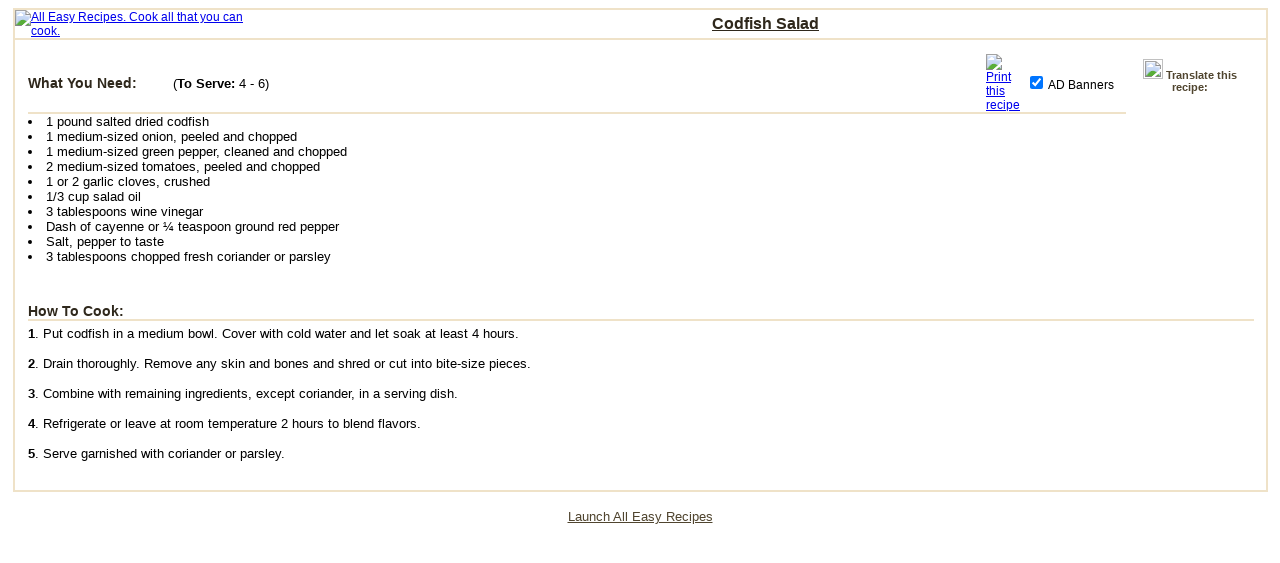

--- FILE ---
content_type: text/html
request_url: http://www.alleasyrecipes.com/recipes_print/4/2/codfish_salad.asp
body_size: 9124
content:

<html>
<head>
<meta name="Description" content="">
<meta name="Keywords" content="codfish salad,codfish,codfish ball,codfish cakes,codfish recipe,codfish recipes,the codfish ball,salted codfish,canned codfish,codfish fritters,baked codfish,codfish cake,codfish balls,dried codfish,codfish bowl,codfish falls,portuguese codfish,salt codfish,recipe for codfish,ackee and codfish,boiled codfish,caviar and codfish,codfish and potatoes,codfish cakes recipe,codfish fishing,codfish oil,codfish salad,codfish stew,creamed codfish,fried codfish,peter pan codfish,picture of a codfish,young codfish,baked codfish recipes,codfish cake recipe,codfish history,codfish vertebrae,cooking codfish,for codfish cakes,gorton's codfish cakes,uss codfish,atlantic codfish,codfish creek falls,codfish flakes,dry codfish,fresh codfish,codfish fillet,codfish fritters recipe,frozen codfish">
<meta name="Classification" content="recipe">
<meta name="robots" content="ALL">
<meta name="robots" content="index, follow">
<meta name="revisit-after" content="30 days">
<meta name="distribution" content="Global">
<meta name="rating" content="General">
<meta name="doc-type" content="Web Page">
<meta http-equiv="Content-Type" content="text/html; charset=windows-1252">
<meta http-equiv="Content-Language" content="en-us">
<title>All Easy Recipes. Codfish Salad.</title>
</head>
<link rel="shortcut icon" type="image/x-icon" href="http://www.alleasyrecipes.com/favicon.ico">
<script type="text/javascript" src="http://www.alleasyrecipes.com/js/common.js"></script>
<link rel="stylesheet" type="text/css" href="http://www.alleasyrecipes.com/styles.css">
<body topmargin="0" leftmargin="0" marginheight="0" marginwidth="0">
	<table border="0" width="100%" cellpadding="0" cellspacing="0" align="center">
		<tr height="8"><td></td></tr>
		<tr valign="top">
			<td width="1%">&nbsp;</td>
			<td width="98%"><table border="1" cellpadding="0" cellspacing="0" align="center" width="100%" bordercolor="#efe2c8">
				<tr>
					<td><table border="0" width="100%" cellspacing="0" cellpadding="0">
						<tr>
							<td width="250"><a href="http://www.alleasyrecipes.com"><img src="http://www.alleasyrecipes.com/images/AllEasyRecipes.gif" alt="All Easy Recipes. Cook all that you can cook." border="0"></a></td>
							<td align="center" background="http://www.alleasyrecipes.com/images/title_right.gif">
								<a class="categoryLinkBig" href="http://www.alleasyrecipes.com/recipes/4/2/codfish_salad.asp">
<font class="text_Title">Codfish Salad</font>
								</a>
							</td>
						</tr>
					</table></td>
				</tr>
				<tr>
					<td valign="top"><table border="0" width="100%" cellpadding="0" cellspacing="0" align="center">
						<tr valign="top">
							<td width="1%">&nbsp;</td>
							<td width="98%"><table border="0" cellpadding="0" cellspacing="0" align="center" width="100%">
								<tr><br>
									<td valign="top" width="100%"><table border="0" width="100%" cellpadding="0" cellspacing="0">
										<tr>
											<td width="100%">
												<font class="text_Recipe">What You Need:</font>
												&nbsp;&nbsp;&nbsp;&nbsp;&nbsp;&nbsp;&nbsp;&nbsp;&nbsp;&nbsp;
<font class="text_XSmall">(<b>To Serve:</b> 4 - 6)</font>
											</td>
											
<td align="right"><table border="0" width="140" cellpadding="0" cellspacing="0">
	<tr>
		<td width="40">
			<a href="javascript:window.print();"><img src="http://www.alleasyrecipes.com/images/print_white.gif" alt="Print this recipe" border="0"></a>
		</td>
		<td width="100" class="text_XXSmall">
			<input type="checkbox" id="Banners" onClick="BannersOff(this);" checked>&nbsp;AD Banners
			<input type="hidden" id="ad_1_hidden">
			<input type="hidden" id="ad_2_hidden">
			<input type="hidden" id="ad_3_hidden">
		</td>
	</tr>
</table></td>
										</tr>
										<tr>
											<td colspan="2" height="2" bgcolor="#efe2c8"></td>
										</tr>
<tr>
	<td colspan="2" class="text_XSmall">
		<li>1 pound salted dried codfish
		<li>1 medium-sized onion, peeled and chopped
		<li>1 medium-sized green pepper, cleaned and chopped
		<li>2 medium-sized tomatoes, peeled and chopped
		<li>1 or 2 garlic cloves, crushed
		<li>1/3 cup salad oil
		<li>3 tablespoons wine vinegar
		<li>Dash of cayenne or ¼ teaspoon ground red pepper
		<li>Salt, pepper to taste
		<li>3 tablespoons chopped fresh coriander or parsley
	</td>
</tr>
									</table></td>
									<td valign="top" align="center">
										<div id="ad_1"><table border="0" cellpadding="5" cellspacing="0" align="center">
	<td align="center">
		<table border="0" cellpadding="0" cellspacing="0" align="center">
			<tr>
				<td width="100%" align="center" class="categoryLink">
					<img src="http://www.alleasyrecipes.com/images/globe.gif" border="0" width="20" height="20" alt="Translate this page">
					<b>Translate this recipe:</b>
				</td>
			</tr>
			<tr>
				<td align="center">
					<div id="google_translate_element"></div><script>
					function googleTranslateElementInit() 
					{
					  new google.translate.TranslateElement({
					    pageLanguage: 'en'
					  }, 'google_translate_element');
					}
					</script><script src="http://translate.google.com/translate_a/element.js?cb=googleTranslateElementInit"></script>
				</td>
			</tr>
		</table>

<table border="0" cellpadding="5" cellspacing="5" align="center"><td>
	<tr>
		<br/><td>
<div id="13736-2"><script src="//ads.themoneytizer.com/s/gen.js?type=2"></script><script src="//ads.themoneytizer.com/s/requestform.js?siteId=13736&formatId=2" ></script></div>
		</td>
		<td>
<!-- START YieldSelect.com Private Marketplace Tag For AllEasyRecipes.com -->
<!-- Size: 300x250 -->
<script src="http://ads-by.yieldselect.com/tags/7861/1253/async/300x250.js" type="text/javascript"></script>
<!-- END YieldSelect.com Private Marketplace Tag For AllEasyRecipes.com -->
		</td>
	</tr>
</td></table>

	</td>
</table></div>
									</td>
								</tr>
								<tr>
									<td align="center" height="25" colspan="2" valign="bottom"><div id="ad_2">
	<script type="text/javascript">	
	google_ad_client = "pub-2697918536600450";
	google_ad_width = 468;
	google_ad_height = 15;
	google_ad_format = "468x15_0ads_al_s";
	google_ad_channel ="";
	google_color_border = "FFFFFF";
	google_color_bg = "FFFFFF";
	google_color_link = "433A27";
	google_color_url = "E0AD12";
	google_color_text = "917D57";
	</script>
	<script type="text/javascript" src="http://pagead2.googlesyndication.com/pagead/show_ads.js"></script>
</div></td>

								</tr>
								<tr>
									<td colspan="3"><br><table border="0" width="100%" cellpadding="0" cellspacing="0">
										<tr>
											<td class="text_Recipe">How To Cook:</td>
										</tr>
										<tr>
											<td height="2" bgcolor="#efe2c8"></td>
										</tr>
										<tr height="5">
											<td></td>
										</tr>
<tr><td class="text_XSmall">
	<b>1</b>. Put codfish in a medium bowl. Cover with cold water and let soak at least 4 hours.<br><br>
</td></tr>
<tr><td class="text_XSmall">
	<b>2</b>. Drain thoroughly. Remove any skin and bones and shred or cut into bite-size pieces.<br><br>
</td></tr>
<tr><td class="text_XSmall">
	<b>3</b>. Combine with remaining ingredients, except coriander, in a serving dish.<br><br>
</td></tr>
<tr><td class="text_XSmall">
	<b>4</b>. Refrigerate or leave at room temperature 2 hours to blend flavors.<br><br>
</td></tr>
<tr><td class="text_XSmall">
	<b>5</b>. Serve garnished with coriander or parsley.<br><br>
</td></tr>
									</table><br></td>
								</tr>	
							</table></td>
							<td width="1%">&nbsp;</td>
						</tr>
					</table></td>
				</tr>
			</table></td>
			<td width="1%">&nbsp;</td>
		</tr>
		<tr height="50">
			<td align="center" colspan="3"><a class="categoryLinkBig" href="http://www.alleasyrecipes.com/">Launch All Easy Recipes</a></td>
		</tr>
		<tr>
			<td colspan="3" align="center">
				<div id="ad_3">
<table border="0" width="100%" cellpadding="0" cellspacing="0" align="center">
	<tr>
		<td align="center">
<div id="13736-28"><script src="//ads.themoneytizer.com/s/gen.js?type=28"></script><script src="//ads.themoneytizer.com/s/requestform.js?siteId=13736&formatId=28" ></script></div>
<br/><br/>
<script type="text/javascript"><!--
    google_ad_client = "ca-pub-2697918536600450";
    /* 728x90, Image */
    google_ad_slot = "8801035983";
    google_ad_width = 728;
    google_ad_height = 90;
//-->
</script>
<script type="text/javascript"
src="http://pagead2.googlesyndication.com/pagead/show_ads.js">
</script>
		</td>
		<td>
<!-- START YieldSelect.com Private Marketplace Tag For AllEasyRecipes.com -->
<!-- Size: 336x280 -->
<script src="http://ads-by.yieldselect.com/tags/7861/1253/async/336x280.js" type="text/javascript"></script>
<!-- END YieldSelect.com Private Marketplace Tag For AllEasyRecipes.com -->
		</td>
	</tr>
</table>

<br><br></div>
			</td>
		</tr>
	</table>
</body>
</html>


--- FILE ---
content_type: text/html; charset=utf-8
request_url: https://www.google.com/recaptcha/api2/aframe
body_size: 268
content:
<!DOCTYPE HTML><html><head><meta http-equiv="content-type" content="text/html; charset=UTF-8"></head><body><script nonce="bRjbykaqUr5kRpz6Gnxx4A">/** Anti-fraud and anti-abuse applications only. See google.com/recaptcha */ try{var clients={'sodar':'https://pagead2.googlesyndication.com/pagead/sodar?'};window.addEventListener("message",function(a){try{if(a.source===window.parent){var b=JSON.parse(a.data);var c=clients[b['id']];if(c){var d=document.createElement('img');d.src=c+b['params']+'&rc='+(localStorage.getItem("rc::a")?sessionStorage.getItem("rc::b"):"");window.document.body.appendChild(d);sessionStorage.setItem("rc::e",parseInt(sessionStorage.getItem("rc::e")||0)+1);localStorage.setItem("rc::h",'1769939955172');}}}catch(b){}});window.parent.postMessage("_grecaptcha_ready", "*");}catch(b){}</script></body></html>

--- FILE ---
content_type: text/css
request_url: http://www.alleasyrecipes.com/styles.css
body_size: 15165
content:
BODY
{
    SCROLLBAR-FACE-COLOR: #efe2c8;
    SCROLLBAR-SHADOW-COLOR: #50452f;
    SCROLLBAR-ARROW-COLOR: #50452f;
    SCROLLBAR-TRACK-COLOR: #f7f1e3;
    SCROLLBAR-DARKSHADOW-COLOR: #f7f1e3;
    50452F: #F7F1E3
}
TD
{
    FONT-SIZE: 12px;
    FONT-FAMILY: Verdana, arial, helvetica, sans-serif
}
.alphabet
{
    FONT-SIZE: x-small;
    COLOR: #50452f;
    FONT-FAMILY: Courier, Tahoma, Arial, 'Microsoft Sans Serif', Verdana;
    TEXT-DECORATION: none
}
A.alphabet:link
{
    FONT-SIZE: x-small;
    COLOR: #50452f;
    FONT-FAMILY: Courier, Tahoma, Arial, 'Microsoft Sans Serif', Verdana;
    TEXT-DECORATION: none
}
A.alphabet:hover
{
    FONT-SIZE: x-small;
    COLOR: #50452f;
    FONT-FAMILY: Courier, Tahoma, Arial, 'Microsoft Sans Serif', Verdana;
    BACKGROUND-COLOR: #f0e6d2;
    TEXT-DECORATION: underline
}
A.alphabet:visited
{
    FONT-SIZE: x-small;
    COLOR: #50452f;
    FONT-FAMILY: Courier, Tahoma, Arial, 'Microsoft Sans Serif', Verdana;
    TEXT-DECORATION: none
}
.Menu_Title
{
    FONT-WEIGHT: bold;
    FONT-SIZE: 18px;
    COLOR: #efe2c8;
    FONT-FAMILY: Arial, 'Microsoft Sans Serif', Tahoma, Verdana
}
.Menu_Title_Small
{
    FONT-WEIGHT: bold;
    FONT-SIZE: 13px;
    COLOR: #efe2c8;
    FONT-FAMILY: Arial, 'Microsoft Sans Serif', Tahoma, Verdana
}


.copyright
{
    FONT-SIZE: 11px;
    COLOR: #efe2c8;
    FONT-FAMILY: Tahoma, Arial, 'Microsoft Sans Serif', Verdana
}

.highlight
{
    BACKGROUND-COLOR: #e8e8e8
}
.line_dotted
{
    BORDER-RIGHT: medium none;
    BORDER-TOP: 2px dotted;
    BORDER-LEFT: medium none;
    COLOR: #efe2c8;
    BORDER-BOTTOM: medium none;
    BACKGROUND-COLOR: #efe2c8
}
INPUT
{
    FONT-SIZE: 11px;
    FONT-FAMILY: Verdana, arial, helvetica, sans-serif
}
SELECT
{
    FONT-SIZE: 11px;
    FONT-FAMILY: Verdana, arial, helvetica, sans-serif
}
.Menu
{
    FONT-WEIGHT: bold;
    FONT-SIZE: 13px;
    COLOR: #ea521b;
    FONT-FAMILY: Arial, 'Microsoft Sans Serif', Tahoma, Verdana;
    LIST-STYLE-TYPE: disc;
    TEXT-DECORATION: none
}
.Menu:hover
{
    FONT-WEIGHT: bold;
    FONT-SIZE: 13px;
    COLOR: #ea521b;
    FONT-FAMILY: Arial, 'Microsoft Sans Serif', Tahoma, Verdana;
    LIST-STYLE-TYPE: disc;
    BACKGROUND-COLOR: #e4cea5;
    TEXT-DECORATION: none
}
.MenuChild
{
    FONT-WEIGHT: normal;
    FONT-SIZE: 11px;
    COLOR: #917d57;
    FONT-FAMILY: Arial, 'Microsoft Sans Serif', Tahoma, Verdana;
    TEXT-DECORATION: underline
}
.MenuChild:visited
{
    FONT-WEIGHT: normal;
    FONT-SIZE: 11px;
    COLOR: #433a27;
    FONT-FAMILY: Arial, 'Microsoft Sans Serif', Tahoma, Verdana;
    TEXT-DECORATION: underline
}
.MenuChild:hover
{
    FONT-WEIGHT: normal;
    FONT-SIZE: 11px;
    COLOR: #433a27;
    FONT-FAMILY: Arial, 'Microsoft Sans Serif', Tahoma, Verdana;
    BACKGROUND-COLOR: #e4cea5;
    TEXT-DECORATION: underline
}
.categoryLinkSmall
{
    FONT-SIZE: 10px;
    COLOR: #50452f;
    FONT-FAMILY: Tahoma, Verdana, Arial, 'Microsoft Sans Serif';
    TEXT-DECORATION: none
}
A.categoryLinkSmall:link
{
    FONT-SIZE: 10px;
    COLOR: #50452f;
    FONT-FAMILY: Tahoma, Verdana, Arial, 'Microsoft Sans Serif';
    TEXT-DECORATION: underline
}
A.categoryLinkSmall:hover
{
    FONT-SIZE: 10px;
    COLOR: #50452f;
    FONT-FAMILY: Tahoma, Verdana, Arial, 'Microsoft Sans Serif';
    BACKGROUND-COLOR: #f0e6d2;
    TEXT-DECORATION: underline
}
A.categoryLinkSmall:visited
{
    FONT-SIZE: 10px;
    COLOR: #957e55;
    FONT-FAMILY: Tahoma, Verdana, Arial, 'Microsoft Sans Serif';
    TEXT-DECORATION: underline
}
.categoryLink
{
    FONT-SIZE: 11px;
    COLOR: #50452f;
    FONT-FAMILY: Tahoma, Verdana, Arial, 'Microsoft Sans Serif';
    TEXT-DECORATION: none
}
A.categoryLink:link
{
    FONT-SIZE: 11px;
    COLOR: #50452f;
    FONT-FAMILY: Tahoma, Verdana, Arial, 'Microsoft Sans Serif';
    TEXT-DECORATION: underline
}
A.categoryLink:hover
{
    FONT-SIZE: 11px;
    COLOR: #50452f;
    FONT-FAMILY: Tahoma, Verdana, Arial, 'Microsoft Sans Serif';
    BACKGROUND-COLOR: #f0e6d2;
    TEXT-DECORATION: underline
}
A.categoryLink:visited
{
    FONT-SIZE: 11px;
    COLOR: #957e55;
    FONT-FAMILY: Tahoma, Verdana, Arial, 'Microsoft Sans Serif';
    TEXT-DECORATION: underline
}
.categoryLinkBig
{
    FONT-SIZE:  13px;
    COLOR: #50452f;
    FONT-FAMILY: Tahoma, Arial, 'Microsoft Sans Serif', Verdana;
    TEXT-DECORATION: underline
}
A.categoryLinkBig:link
{
    FONT-SIZE: 13px;
    COLOR: #50452f;
    FONT-FAMILY: Tahoma, Arial, 'Microsoft Sans Serif', Verdana;
    TEXT-DECORATION: underline
}
A.categoryLinkBig:hover
{
    FONT-SIZE: 13px;
    COLOR: #50452f;
    FONT-FAMILY: Tahoma, Arial, 'Microsoft Sans Serif', Verdana;
    BACKGROUND-COLOR: #f0e6d2;
    TEXT-DECORATION: underline
}
A.categoryLinkBig:visited
{
    FONT-SIZE: 13px;
    COLOR: #957e55;
    FONT-FAMILY: Tahoma, Arial, 'Microsoft Sans Serif', Verdana;
    TEXT-DECORATION: underline
}
.recipe
{
    FONT-SIZE: 12px;
    COLOR: #50452f;
    FONT-FAMILY: Tahoma, Arial, 'Microsoft Sans Serif', Verdana;
    TEXT-DECORATION: none
}
A.recipe:link
{
    FONT-SIZE: x-small;
    COLOR: #50452f;
    FONT-FAMILY: Tahoma, Arial, 'Microsoft Sans Serif', Verdana;
    TEXT-DECORATION: none
}
A.recipe:hover
{
    FONT-SIZE: x-small;
    COLOR: #50452f;
    FONT-FAMILY: Tahoma, Arial, 'Microsoft Sans Serif', Verdana;
    BACKGROUND-COLOR: #f0e6d2;
    TEXT-DECORATION: none
}
A.recipe:visited
{
    FONT-SIZE: x-small;
    COLOR: #957e55;
    FONT-FAMILY: Tahoma, Arial, 'Microsoft Sans Serif', Verdana;
    TEXT-DECORATION: none
}
.recipe_narrow
{
    FONT-SIZE: 13px;
    COLOR: #50452f;
    FONT-FAMILY: 'Arial Narrow', Tahoma, Arial, 'Microsoft Sans Serif', Verdana;
    TEXT-DECORATION: none
}
A.recipe_narrow:link
{
    FONT-SIZE: x-small;
    COLOR: #50452f;
    FONT-FAMILY: 'Arial Narrow', Tahoma, Arial, 'Microsoft Sans Serif', Verdana;
    TEXT-DECORATION: none
}
A.recipe_narrow:hover
{
    FONT-SIZE: x-small;
    COLOR: #50452f;
    FONT-FAMILY: 'Arial Narrow', Tahoma, Arial, 'Microsoft Sans Serif', Verdana;
    BACKGROUND-COLOR: #f0e6d2;
    TEXT-DECORATION: none
}
A.recipe_narrow:visited
{
    FONT-SIZE: x-small;
    COLOR: #957e55;
    FONT-FAMILY: 'Arial Narrow', Tahoma, Arial, 'Microsoft Sans Serif', Verdana;
    TEXT-DECORATION: none
}
.resourcesLink
{
    FONT-WEIGHT: bold;
    FONT-SIZE: 13px;
    COLOR: #50452f;
    FONT-FAMILY: Tahoma, Arial, 'Microsoft Sans Serif', Verdana;
    TEXT-DECORATION: none
}
.resourcesLink:hover
{
    FONT-WEIGHT: bold;
    FONT-SIZE: 13px;
    COLOR: #50452f;
    FONT-FAMILY: Tahoma, Arial, 'Microsoft Sans Serif', Verdana;
    BACKGROUND-COLOR: #f9f3e8;
    TEXT-DECORATION: underline
}
.bgMenu
{
    FONT-SIZE: 10px;
    COLOR: #ea521b;
    FONT-FAMILY: Verdana, Arial, 'MS Sans Serif', Tahoma;
    BACKGROUND-COLOR: #efe2c8;
    TEXT-DECORATION: none
}
.line-hor
{
    COLOR: #433a27;
    BACKGROUND-REPEAT: repeat;
    BACKGROUND-COLOR: #433a27
}
.line-ver
{
    BACKGROUND-POSITION: center center;
    COLOR: #433a27;
    BACKGROUND-REPEAT: repeat;
    BACKGROUND-COLOR: #433a27
}
.text_Recipe
{
    FONT-WEIGHT: 600;
    FONT-SIZE: 14px;
    COLOR: #2f281c;
    FONT-FAMILY: Tahoma, Arial, 'Microsoft Sans Serif', Verdana
}
.text_Title
{
    FONT-WEIGHT: bold;
    FONT-SIZE: 16px;
    COLOR: #2f281c;
    FONT-FAMILY: Tahoma, Arial, 'Microsoft Sans Serif', Verdana
}
.text_Xsmall
{
    LIST-STYLE-POSITION: inside;
    FONT-SIZE: 13px;
    COLOR: black;
    FONT-FAMILY: Tahoma, arial, sans-serif, Verdana;
    LIST-STYLE-TYPE: disc
}
.text_XXsmall
{
    FONT-SIZE: 12px;
    COLOR: black;
    FONT-FAMILY: Tahoma, arial, sans-serif, Verdana;
    LIST-STYLE-TYPE: decimal
}
.text_Title_Cursive
{
    FONT-WEIGHT: 600;
    FONT-SIZE: 20px;
    COLOR: #2f281c;
    FONT-FAMILY: 'Monotype Corsiva', 'Comic Sans MS'
}
.text_Link
{
    FONT-SIZE: xx-small;
    COLOR: black;
    LINE-HEIGHT: 16px;
    FONT-FAMILY: Tahoma, arial, sans-serif, Verdana;
    TEXT-ALIGN: justify
}
.text_Medium
{
    FONT-SIZE: medium;
    COLOR: black;
    FONT-FAMILY: Tahoma, Arial, 'Microsoft Sans Serif', Verdana
}
.text_Small
{
    FONT-SIZE: small;
    COLOR: black;
    FONT-FAMILY: Tahoma, Arial, 'Microsoft Sans Serif', Verdana
}
.title_Main
{
    FONT-WEIGHT: normal;
    FONT-SIZE: 13px;
    COLOR: #50452f;
    FONT-FAMILY: Tahoma, Arial, 'Microsoft Sans Serif', Verdana;
    BACKGROUND-COLOR: #efe2c8
}
.ctr_Background
{
    FONT-WEIGHT: normal;
    FONT-SIZE: x-small;
    BACKGROUND-IMAGE: url(images/title_light.gif);
    COLOR: #50452f;
    FONT-FAMILY: Tahoma, Arial, 'Microsoft Sans Serif', Verdana
}
.title_Menu
{
    FONT-WEIGHT: lighter;
    FONT-SIZE: 11px;
    COLOR: #efe2c8;
    FONT-FAMILY: Tahoma, arial, sans-serif, Verdana;
    TEXT-DECORATION: none
}
A.title_Menu:link
{
    FONT-WEIGHT: lighter;
    FONT-SIZE: 11px;
    COLOR: #efe2c8;
    FONT-FAMILY: Tahoma, arial, sans-serif, Verdana;
    TEXT-DECORATION: none
}
A.title_Menu:hover
{
    FONT-WEIGHT: bolder;
    FONT-SIZE: 11px;
    COLOR: #efe2c8;
    FONT-FAMILY: Tahoma, arial, sans-serif, Verdana;
    TEXT-DECORATION: underline
}
.MenuHasChild
{
    FONT-WEIGHT: normal;
    FONT-SIZE: 11px;
    COLOR: #ea521b;
    FONT-FAMILY: Tahoma, Arial, 'Microsoft Sans Serif', Verdana;
    TEXT-DECORATION: none
}
.MenuHasChild:hover
{
    FONT-WEIGHT: normal;
    FONT-SIZE: 11px;
    COLOR: #ea521b;
    FONT-FAMILY: Tahoma, Arial, 'Microsoft Sans Serif', Verdana;
    BACKGROUND-COLOR: #e4cea5
}
.contents_Small
{
    FONT-SIZE: xx-small;
    COLOR: #ea521b;
    FONT-FAMILY: Verdana, Arial, 'Microsoft Sans Serif', Tahoma;
    TEXT-DECORATION: none
}
.contents_Small:hover
{
    FONT-SIZE: xx-small;
    COLOR: #ea521b;
    FONT-FAMILY: Verdana, Arial, 'Microsoft Sans Serif', Tahoma;
    BACKGROUND-COLOR: #e4cea5;
    TEXT-DECORATION: none
}
.contents
{
    FONT-WEIGHT: bold;
    FONT-SIZE: x-small;
    COLOR: #ea521b;
    FONT-FAMILY: Arial, 'Microsoft Sans Serif', Tahoma, Verdana;
    LIST-STYLE-TYPE: disc;
    BACKGROUND-COLOR: #efe2c8;
    TEXT-DECORATION: none
}
.contents:hover
{
    FONT-WEIGHT: bold;
    FONT-SIZE: x-small;
    COLOR: #ea521b;
    FONT-FAMILY: Arial, 'Microsoft Sans Serif', Tahoma, Verdana;
    LIST-STYLE-TYPE: disc;
    BACKGROUND-COLOR: #e4cea5;
    TEXT-DECORATION: none
}
.txt_search
{
    BORDER-RIGHT: #433a27 1px solid;
    BORDER-TOP: #433a27 1px solid;
    FONT-SIZE: 11px;
    BORDER-LEFT: #433a27 1px solid;
    COLOR: #433a27;
    BORDER-BOTTOM: #433a27 1px solid;
    FONT-FAMILY: Verdana, Arial;
    HEIGHT: 18px;
    BACKGROUND-COLOR: #f7f1e3
}
.table_ad
{
    BORDER-RIGHT: #433a27 1px solid;
    BORDER-TOP: #433a27 1px solid;
    BORDER-LEFT: #433a27 1px solid;
    BORDER-BOTTOM: #433a27 1px solid;
    BACKGROUND-COLOR: #f7f1e3
}
.searchLink
{
    FONT-WEIGHT: bold;
    FONT-SIZE: x-small;
    COLOR: #50452f;
    FONT-FAMILY: Tahoma, Arial, 'Microsoft Sans Serif', Verdana;
    TEXT-DECORATION: underline
}
.searchLink:hover
{
    FONT-WEIGHT: bold;
    FONT-SIZE: x-small;
    COLOR: #50452f;
    FONT-FAMILY: Tahoma, Arial, 'Microsoft Sans Serif', Verdana;
    BACKGROUND-COLOR: #e4cea5;
    TEXT-DECORATION: underline
}
.bgAdmin
{
    BACKGROUND-COLOR: #f7f1e3
}
.lst
{
    BORDER-RIGHT: medium none;
    BORDER-TOP: medium none;
    FONT-SIZE: 12px;
    BORDER-LEFT: medium none;
    BORDER-BOTTOM: medium none;
    FONT-FAMILY: Arial, 'Microsoft Sans Serif', Verdana
}
.btn_Small
{
    BORDER-RIGHT: 1px outset;
    BORDER-TOP: 1px outset;
    FONT-WEIGHT: bolder;
    FONT-SIZE: 11px;
    TEXT-TRANSFORM: capitalize;
    BORDER-LEFT: 1px outset;
    WIDTH: 60px;
    CURSOR: hand;
    COLOR: #efe2c8;
    BORDER-BOTTOM: 1px outset;
    FONT-FAMILY: Arial, 'MS Sans Serif', Helvetica, Verdana;
    HEIGHT: 20px;
    BACKGROUND-COLOR: #433a27;
    TEXT-ALIGN: center;
    ss: 11px
}
.btn_Big
{
    BORDER-RIGHT: 1px outset;
    BORDER-TOP: 1px outset;
    FONT-WEIGHT: bolder;
    FONT-SIZE: 15px;
    TEXT-TRANSFORM: capitalize;
    BORDER-LEFT: 1px outset;
    WIDTH: 80px;
    CURSOR: hand;
    COLOR: #efe2c8;
    BORDER-BOTTOM: 1px outset;
    FONT-FAMILY: Arial, 'MS Sans Serif', Helvetica, Verdana;
    HEIGHT: 25px;
    BACKGROUND-COLOR: #433a27;
    TEXT-ALIGN: center;
    ss: 11px
}
.txt_area
{
    FONT-SIZE: 12px;
    FONT-FAMILY: Arial, 'Microsoft Sans Serif', Verdana
}
.txt_admin
{
    BORDER-RIGHT: #433a27 1px solid;
    BORDER-TOP: #433a27 1px solid;
    FONT-SIZE: 12px;
    BORDER-LEFT: #433a27 1px solid;
    BORDER-BOTTOM: #433a27 1px solid;
    FONT-FAMILY: Arial, Verdana;
    HEIGHT: 20px
}
.text_Error
{
    FONT-WEIGHT: 600;
    FONT-SIZE: x-small;
    COLOR: #ea521b;
    FONT-FAMILY: Tahoma, Arial, Verdana
}
.required
{
    FONT-SIZE: 9px;
    COLOR: red;
    FONT-FAMILY: Verdana
}
DIV.menu
{
    BORDER-RIGHT: #433a27 1px solid;
    BORDER-TOP: #433a27 1px solid;
    FONT-SIZE: 12px;
    Z-INDEX: 500;
    LEFT: 0px;
    VISIBILITY: hidden;
    BORDER-LEFT: #433a27 1px solid;
    WIDTH: 220px;
    BORDER-BOTTOM: #433a27 1px solid;
    POSITION: absolute;
    TOP: 0px;
    BACKGROUND-COLOR: #efe2c8
}
DIV.menu UL
{
    PADDING-RIGHT: 0px;
    PADDING-LEFT: 0px;
    PADDING-BOTTOM: 0px;
    MARGIN: 0.5em 1em 0.6em 0px;
    PADDING-TOP: 0px
}
DIV.menu UL LI
{
    MARGIN: 0px 0px 0.8em 0.4em;
    LINE-HEIGHT: 1;
    LIST-STYLE-TYPE: none
}
DIV.menu A
{
    FONT-SIZE: 11px;
    COLOR: #ea521b;
    FONT-FAMILY: Tahoma, Arial, 'Microsoft Sans Serif';
    WHITE-SPACE: nowrap;
    TEXT-DECORATION: none
}
DIV.menu A:link
{
    COLOR: #ea521b;
    TEXT-DECORATION: none
}
DIV.menu A:visited
{
    COLOR: #ea521b;
    TEXT-DECORATION: none
}
DIV.menu A:hover
{
    COLOR: #ea521b;
    BORDER-BOTTOM: 1px dashed;
    BACKGROUND-COLOR: #e4cea5;
    TEXT-DECORATION: none
}
.table_utensil
{
    BORDER-RIGHT: #433a27 1px double;
    BORDER-TOP: #433a27 1px double;
    BORDER-LEFT: #433a27 1px double;
    BORDER-BOTTOM: #433a27 1px double;
    BACKGROUND-COLOR: #f7f1e3
}
.utensil_desc
{
    FONT-WEIGHT: normal;
    FONT-SIZE: 11px;
    COLOR: #917d57;
    FONT-FAMILY: Arial, 'Microsoft Sans Serif', Tahoma, Verdana;
    TEXT-DECORATION: none
}
.utensil
{
    COLOR: #433a27;
    FONT-FAMILY: Tahoma, arial, sans-serif, Verdana;
    BACKGROUND-COLOR: #f5f0e1;
    TEXT-DECORATION: none
}
A.utensil:hover
{
    COLOR: #433a27;
    FONT-FAMILY: Tahoma, arial, sans-serif, Verdana;
    BACKGROUND-COLOR: #efe2c8;
    TEXT-DECORATION: underline
}
A.utensil:link
{
    COLOR: #705f3f;
    FONT-FAMILY: Tahoma, arial, sans-serif, Verdana;
    BACKGROUND-COLOR: #f5f0e1;
    TEXT-DECORATION: none
}
